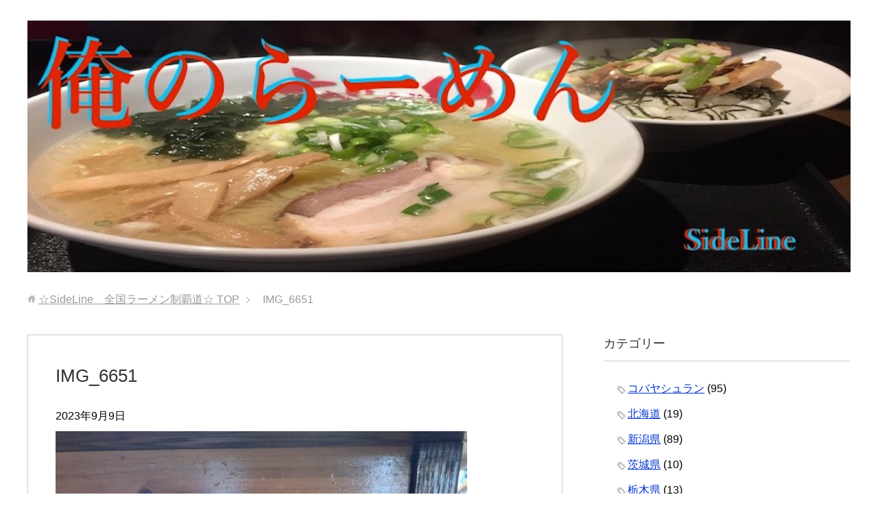

--- FILE ---
content_type: text/html; charset=UTF-8
request_url: http://sideline-spl.tokyo/2023/09/09/tanbou935/img_6651-3/
body_size: 12749
content:
<!DOCTYPE html>
<html lang="ja"
      class="col2">
<head prefix="og: http://ogp.me/ns# fb: http://ogp.me/ns/fb#">
<script async src="//pagead2.googlesyndication.com/pagead/js/adsbygoogle.js"></script>
<script>
  (adsbygoogle = window.adsbygoogle || []).push({
    google_ad_client: "ca-pub-7920671698348714",
    enable_page_level_ads: true
  });
</script>
    
    <meta charset="UTF-8">
    <meta http-equiv="X-UA-Compatible" content="IE=edge">
	        <meta name="viewport" content="width=device-width, initial-scale=1.0">
			            <meta name="keywords" content="">
				            <meta name="description" content="「IMG_6651」のページです。 出張の多い仕事で全国のラーメンを食べ歩き制覇する！！">
		<meta name="robots" content="noindex" />

		<!-- All in One SEO 4.8.7 - aioseo.com -->
		<title>IMG_6651 | ☆SideLine 全国ラーメン制覇道☆</title>
	<meta name="robots" content="max-image-preview:large" />
	<meta name="author" content="sideline"/>
	<link rel="canonical" href="http://sideline-spl.tokyo/2023/09/09/tanbou935/img_6651-3/" />
	<meta name="generator" content="All in One SEO (AIOSEO) 4.8.7" />
		<meta property="og:locale" content="ja_JP" />
		<meta property="og:site_name" content="☆SideLine　全国ラーメン制覇道☆ | 出張の多い仕事で全国のラーメンを食べ歩き制覇する！！" />
		<meta property="og:type" content="article" />
		<meta property="og:title" content="IMG_6651 | ☆SideLine 全国ラーメン制覇道☆" />
		<meta property="og:url" content="http://sideline-spl.tokyo/2023/09/09/tanbou935/img_6651-3/" />
		<meta property="article:published_time" content="2023-09-09T03:43:27+00:00" />
		<meta property="article:modified_time" content="2023-09-09T03:43:27+00:00" />
		<meta name="twitter:card" content="summary" />
		<meta name="twitter:title" content="IMG_6651 | ☆SideLine 全国ラーメン制覇道☆" />
		<script type="application/ld+json" class="aioseo-schema">
			{"@context":"https:\/\/schema.org","@graph":[{"@type":"BreadcrumbList","@id":"http:\/\/sideline-spl.tokyo\/2023\/09\/09\/tanbou935\/img_6651-3\/#breadcrumblist","itemListElement":[{"@type":"ListItem","@id":"http:\/\/sideline-spl.tokyo#listItem","position":1,"name":"\u30db\u30fc\u30e0","item":"http:\/\/sideline-spl.tokyo","nextItem":{"@type":"ListItem","@id":"http:\/\/sideline-spl.tokyo\/2023\/09\/09\/tanbou935\/img_6651-3\/#listItem","name":"IMG_6651"}},{"@type":"ListItem","@id":"http:\/\/sideline-spl.tokyo\/2023\/09\/09\/tanbou935\/img_6651-3\/#listItem","position":2,"name":"IMG_6651","previousItem":{"@type":"ListItem","@id":"http:\/\/sideline-spl.tokyo#listItem","name":"\u30db\u30fc\u30e0"}}]},{"@type":"ItemPage","@id":"http:\/\/sideline-spl.tokyo\/2023\/09\/09\/tanbou935\/img_6651-3\/#itempage","url":"http:\/\/sideline-spl.tokyo\/2023\/09\/09\/tanbou935\/img_6651-3\/","name":"IMG_6651 | \u2606SideLine \u5168\u56fd\u30e9\u30fc\u30e1\u30f3\u5236\u8987\u9053\u2606","inLanguage":"ja","isPartOf":{"@id":"http:\/\/sideline-spl.tokyo\/#website"},"breadcrumb":{"@id":"http:\/\/sideline-spl.tokyo\/2023\/09\/09\/tanbou935\/img_6651-3\/#breadcrumblist"},"author":{"@id":"http:\/\/sideline-spl.tokyo\/author\/sideline\/#author"},"creator":{"@id":"http:\/\/sideline-spl.tokyo\/author\/sideline\/#author"},"datePublished":"2023-09-09T12:43:27+09:00","dateModified":"2023-09-09T12:43:27+09:00"},{"@type":"Organization","@id":"http:\/\/sideline-spl.tokyo\/#organization","name":"\u2606SideLine\u3000\u5168\u56fd\u30e9\u30fc\u30e1\u30f3\u5236\u8987\u9053\u2606","description":"\u51fa\u5f35\u306e\u591a\u3044\u4ed5\u4e8b\u3067\u5168\u56fd\u306e\u30e9\u30fc\u30e1\u30f3\u3092\u98df\u3079\u6b69\u304d\u5236\u8987\u3059\u308b\uff01\uff01","url":"http:\/\/sideline-spl.tokyo\/"},{"@type":"Person","@id":"http:\/\/sideline-spl.tokyo\/author\/sideline\/#author","url":"http:\/\/sideline-spl.tokyo\/author\/sideline\/","name":"sideline","image":{"@type":"ImageObject","@id":"http:\/\/sideline-spl.tokyo\/2023\/09\/09\/tanbou935\/img_6651-3\/#authorImage","url":"http:\/\/2.gravatar.com\/avatar\/2015505431732115b1d9988f1f271bda?s=96&d=mm&r=g","width":96,"height":96,"caption":"sideline"}},{"@type":"WebSite","@id":"http:\/\/sideline-spl.tokyo\/#website","url":"http:\/\/sideline-spl.tokyo\/","name":"\u2606SideLine\u3000\u5168\u56fd\u30e9\u30fc\u30e1\u30f3\u5236\u8987\u9053\u2606","description":"\u51fa\u5f35\u306e\u591a\u3044\u4ed5\u4e8b\u3067\u5168\u56fd\u306e\u30e9\u30fc\u30e1\u30f3\u3092\u98df\u3079\u6b69\u304d\u5236\u8987\u3059\u308b\uff01\uff01","inLanguage":"ja","publisher":{"@id":"http:\/\/sideline-spl.tokyo\/#organization"}}]}
		</script>
		<!-- All in One SEO -->

<link rel='dns-prefetch' href='//stats.wp.com' />
<link rel='dns-prefetch' href='//v0.wordpress.com' />
<link rel='dns-prefetch' href='//c0.wp.com' />
<link rel="alternate" type="application/rss+xml" title="☆SideLine　全国ラーメン制覇道☆ &raquo; フィード" href="http://sideline-spl.tokyo/feed/" />
<link rel="alternate" type="application/rss+xml" title="☆SideLine　全国ラーメン制覇道☆ &raquo; コメントフィード" href="http://sideline-spl.tokyo/comments/feed/" />
<link rel="alternate" type="application/rss+xml" title="☆SideLine　全国ラーメン制覇道☆ &raquo; IMG_6651 のコメントのフィード" href="http://sideline-spl.tokyo/2023/09/09/tanbou935/img_6651-3/feed/" />
		<!-- This site uses the Google Analytics by MonsterInsights plugin v9.11.1 - Using Analytics tracking - https://www.monsterinsights.com/ -->
		<!-- Note: MonsterInsights is not currently configured on this site. The site owner needs to authenticate with Google Analytics in the MonsterInsights settings panel. -->
					<!-- No tracking code set -->
				<!-- / Google Analytics by MonsterInsights -->
		<script type="text/javascript">
window._wpemojiSettings = {"baseUrl":"https:\/\/s.w.org\/images\/core\/emoji\/14.0.0\/72x72\/","ext":".png","svgUrl":"https:\/\/s.w.org\/images\/core\/emoji\/14.0.0\/svg\/","svgExt":".svg","source":{"concatemoji":"http:\/\/sideline-spl.tokyo\/wp-includes\/js\/wp-emoji-release.min.js?ver=6.3.7"}};
/*! This file is auto-generated */
!function(i,n){var o,s,e;function c(e){try{var t={supportTests:e,timestamp:(new Date).valueOf()};sessionStorage.setItem(o,JSON.stringify(t))}catch(e){}}function p(e,t,n){e.clearRect(0,0,e.canvas.width,e.canvas.height),e.fillText(t,0,0);var t=new Uint32Array(e.getImageData(0,0,e.canvas.width,e.canvas.height).data),r=(e.clearRect(0,0,e.canvas.width,e.canvas.height),e.fillText(n,0,0),new Uint32Array(e.getImageData(0,0,e.canvas.width,e.canvas.height).data));return t.every(function(e,t){return e===r[t]})}function u(e,t,n){switch(t){case"flag":return n(e,"\ud83c\udff3\ufe0f\u200d\u26a7\ufe0f","\ud83c\udff3\ufe0f\u200b\u26a7\ufe0f")?!1:!n(e,"\ud83c\uddfa\ud83c\uddf3","\ud83c\uddfa\u200b\ud83c\uddf3")&&!n(e,"\ud83c\udff4\udb40\udc67\udb40\udc62\udb40\udc65\udb40\udc6e\udb40\udc67\udb40\udc7f","\ud83c\udff4\u200b\udb40\udc67\u200b\udb40\udc62\u200b\udb40\udc65\u200b\udb40\udc6e\u200b\udb40\udc67\u200b\udb40\udc7f");case"emoji":return!n(e,"\ud83e\udef1\ud83c\udffb\u200d\ud83e\udef2\ud83c\udfff","\ud83e\udef1\ud83c\udffb\u200b\ud83e\udef2\ud83c\udfff")}return!1}function f(e,t,n){var r="undefined"!=typeof WorkerGlobalScope&&self instanceof WorkerGlobalScope?new OffscreenCanvas(300,150):i.createElement("canvas"),a=r.getContext("2d",{willReadFrequently:!0}),o=(a.textBaseline="top",a.font="600 32px Arial",{});return e.forEach(function(e){o[e]=t(a,e,n)}),o}function t(e){var t=i.createElement("script");t.src=e,t.defer=!0,i.head.appendChild(t)}"undefined"!=typeof Promise&&(o="wpEmojiSettingsSupports",s=["flag","emoji"],n.supports={everything:!0,everythingExceptFlag:!0},e=new Promise(function(e){i.addEventListener("DOMContentLoaded",e,{once:!0})}),new Promise(function(t){var n=function(){try{var e=JSON.parse(sessionStorage.getItem(o));if("object"==typeof e&&"number"==typeof e.timestamp&&(new Date).valueOf()<e.timestamp+604800&&"object"==typeof e.supportTests)return e.supportTests}catch(e){}return null}();if(!n){if("undefined"!=typeof Worker&&"undefined"!=typeof OffscreenCanvas&&"undefined"!=typeof URL&&URL.createObjectURL&&"undefined"!=typeof Blob)try{var e="postMessage("+f.toString()+"("+[JSON.stringify(s),u.toString(),p.toString()].join(",")+"));",r=new Blob([e],{type:"text/javascript"}),a=new Worker(URL.createObjectURL(r),{name:"wpTestEmojiSupports"});return void(a.onmessage=function(e){c(n=e.data),a.terminate(),t(n)})}catch(e){}c(n=f(s,u,p))}t(n)}).then(function(e){for(var t in e)n.supports[t]=e[t],n.supports.everything=n.supports.everything&&n.supports[t],"flag"!==t&&(n.supports.everythingExceptFlag=n.supports.everythingExceptFlag&&n.supports[t]);n.supports.everythingExceptFlag=n.supports.everythingExceptFlag&&!n.supports.flag,n.DOMReady=!1,n.readyCallback=function(){n.DOMReady=!0}}).then(function(){return e}).then(function(){var e;n.supports.everything||(n.readyCallback(),(e=n.source||{}).concatemoji?t(e.concatemoji):e.wpemoji&&e.twemoji&&(t(e.twemoji),t(e.wpemoji)))}))}((window,document),window._wpemojiSettings);
</script>
<style type="text/css">
img.wp-smiley,
img.emoji {
	display: inline !important;
	border: none !important;
	box-shadow: none !important;
	height: 1em !important;
	width: 1em !important;
	margin: 0 0.07em !important;
	vertical-align: -0.1em !important;
	background: none !important;
	padding: 0 !important;
}
</style>
	<link rel='stylesheet' id='wp-block-library-css' href='https://c0.wp.com/c/6.3.7/wp-includes/css/dist/block-library/style.min.css' type='text/css' media='all' />
<style id='wp-block-library-inline-css' type='text/css'>
.has-text-align-justify{text-align:justify;}
</style>
<link rel='stylesheet' id='mediaelement-css' href='https://c0.wp.com/c/6.3.7/wp-includes/js/mediaelement/mediaelementplayer-legacy.min.css' type='text/css' media='all' />
<link rel='stylesheet' id='wp-mediaelement-css' href='https://c0.wp.com/c/6.3.7/wp-includes/js/mediaelement/wp-mediaelement.min.css' type='text/css' media='all' />
<style id='jetpack-sharing-buttons-style-inline-css' type='text/css'>
.jetpack-sharing-buttons__services-list{display:flex;flex-direction:row;flex-wrap:wrap;gap:0;list-style-type:none;margin:5px;padding:0}.jetpack-sharing-buttons__services-list.has-small-icon-size{font-size:12px}.jetpack-sharing-buttons__services-list.has-normal-icon-size{font-size:16px}.jetpack-sharing-buttons__services-list.has-large-icon-size{font-size:24px}.jetpack-sharing-buttons__services-list.has-huge-icon-size{font-size:36px}@media print{.jetpack-sharing-buttons__services-list{display:none!important}}.editor-styles-wrapper .wp-block-jetpack-sharing-buttons{gap:0;padding-inline-start:0}ul.jetpack-sharing-buttons__services-list.has-background{padding:1.25em 2.375em}
</style>
<style id='classic-theme-styles-inline-css' type='text/css'>
/*! This file is auto-generated */
.wp-block-button__link{color:#fff;background-color:#32373c;border-radius:9999px;box-shadow:none;text-decoration:none;padding:calc(.667em + 2px) calc(1.333em + 2px);font-size:1.125em}.wp-block-file__button{background:#32373c;color:#fff;text-decoration:none}
</style>
<style id='global-styles-inline-css' type='text/css'>
body{--wp--preset--color--black: #000000;--wp--preset--color--cyan-bluish-gray: #abb8c3;--wp--preset--color--white: #ffffff;--wp--preset--color--pale-pink: #f78da7;--wp--preset--color--vivid-red: #cf2e2e;--wp--preset--color--luminous-vivid-orange: #ff6900;--wp--preset--color--luminous-vivid-amber: #fcb900;--wp--preset--color--light-green-cyan: #7bdcb5;--wp--preset--color--vivid-green-cyan: #00d084;--wp--preset--color--pale-cyan-blue: #8ed1fc;--wp--preset--color--vivid-cyan-blue: #0693e3;--wp--preset--color--vivid-purple: #9b51e0;--wp--preset--gradient--vivid-cyan-blue-to-vivid-purple: linear-gradient(135deg,rgba(6,147,227,1) 0%,rgb(155,81,224) 100%);--wp--preset--gradient--light-green-cyan-to-vivid-green-cyan: linear-gradient(135deg,rgb(122,220,180) 0%,rgb(0,208,130) 100%);--wp--preset--gradient--luminous-vivid-amber-to-luminous-vivid-orange: linear-gradient(135deg,rgba(252,185,0,1) 0%,rgba(255,105,0,1) 100%);--wp--preset--gradient--luminous-vivid-orange-to-vivid-red: linear-gradient(135deg,rgba(255,105,0,1) 0%,rgb(207,46,46) 100%);--wp--preset--gradient--very-light-gray-to-cyan-bluish-gray: linear-gradient(135deg,rgb(238,238,238) 0%,rgb(169,184,195) 100%);--wp--preset--gradient--cool-to-warm-spectrum: linear-gradient(135deg,rgb(74,234,220) 0%,rgb(151,120,209) 20%,rgb(207,42,186) 40%,rgb(238,44,130) 60%,rgb(251,105,98) 80%,rgb(254,248,76) 100%);--wp--preset--gradient--blush-light-purple: linear-gradient(135deg,rgb(255,206,236) 0%,rgb(152,150,240) 100%);--wp--preset--gradient--blush-bordeaux: linear-gradient(135deg,rgb(254,205,165) 0%,rgb(254,45,45) 50%,rgb(107,0,62) 100%);--wp--preset--gradient--luminous-dusk: linear-gradient(135deg,rgb(255,203,112) 0%,rgb(199,81,192) 50%,rgb(65,88,208) 100%);--wp--preset--gradient--pale-ocean: linear-gradient(135deg,rgb(255,245,203) 0%,rgb(182,227,212) 50%,rgb(51,167,181) 100%);--wp--preset--gradient--electric-grass: linear-gradient(135deg,rgb(202,248,128) 0%,rgb(113,206,126) 100%);--wp--preset--gradient--midnight: linear-gradient(135deg,rgb(2,3,129) 0%,rgb(40,116,252) 100%);--wp--preset--font-size--small: 13px;--wp--preset--font-size--medium: 20px;--wp--preset--font-size--large: 36px;--wp--preset--font-size--x-large: 42px;--wp--preset--spacing--20: 0.44rem;--wp--preset--spacing--30: 0.67rem;--wp--preset--spacing--40: 1rem;--wp--preset--spacing--50: 1.5rem;--wp--preset--spacing--60: 2.25rem;--wp--preset--spacing--70: 3.38rem;--wp--preset--spacing--80: 5.06rem;--wp--preset--shadow--natural: 6px 6px 9px rgba(0, 0, 0, 0.2);--wp--preset--shadow--deep: 12px 12px 50px rgba(0, 0, 0, 0.4);--wp--preset--shadow--sharp: 6px 6px 0px rgba(0, 0, 0, 0.2);--wp--preset--shadow--outlined: 6px 6px 0px -3px rgba(255, 255, 255, 1), 6px 6px rgba(0, 0, 0, 1);--wp--preset--shadow--crisp: 6px 6px 0px rgba(0, 0, 0, 1);}:where(.is-layout-flex){gap: 0.5em;}:where(.is-layout-grid){gap: 0.5em;}body .is-layout-flow > .alignleft{float: left;margin-inline-start: 0;margin-inline-end: 2em;}body .is-layout-flow > .alignright{float: right;margin-inline-start: 2em;margin-inline-end: 0;}body .is-layout-flow > .aligncenter{margin-left: auto !important;margin-right: auto !important;}body .is-layout-constrained > .alignleft{float: left;margin-inline-start: 0;margin-inline-end: 2em;}body .is-layout-constrained > .alignright{float: right;margin-inline-start: 2em;margin-inline-end: 0;}body .is-layout-constrained > .aligncenter{margin-left: auto !important;margin-right: auto !important;}body .is-layout-constrained > :where(:not(.alignleft):not(.alignright):not(.alignfull)){max-width: var(--wp--style--global--content-size);margin-left: auto !important;margin-right: auto !important;}body .is-layout-constrained > .alignwide{max-width: var(--wp--style--global--wide-size);}body .is-layout-flex{display: flex;}body .is-layout-flex{flex-wrap: wrap;align-items: center;}body .is-layout-flex > *{margin: 0;}body .is-layout-grid{display: grid;}body .is-layout-grid > *{margin: 0;}:where(.wp-block-columns.is-layout-flex){gap: 2em;}:where(.wp-block-columns.is-layout-grid){gap: 2em;}:where(.wp-block-post-template.is-layout-flex){gap: 1.25em;}:where(.wp-block-post-template.is-layout-grid){gap: 1.25em;}.has-black-color{color: var(--wp--preset--color--black) !important;}.has-cyan-bluish-gray-color{color: var(--wp--preset--color--cyan-bluish-gray) !important;}.has-white-color{color: var(--wp--preset--color--white) !important;}.has-pale-pink-color{color: var(--wp--preset--color--pale-pink) !important;}.has-vivid-red-color{color: var(--wp--preset--color--vivid-red) !important;}.has-luminous-vivid-orange-color{color: var(--wp--preset--color--luminous-vivid-orange) !important;}.has-luminous-vivid-amber-color{color: var(--wp--preset--color--luminous-vivid-amber) !important;}.has-light-green-cyan-color{color: var(--wp--preset--color--light-green-cyan) !important;}.has-vivid-green-cyan-color{color: var(--wp--preset--color--vivid-green-cyan) !important;}.has-pale-cyan-blue-color{color: var(--wp--preset--color--pale-cyan-blue) !important;}.has-vivid-cyan-blue-color{color: var(--wp--preset--color--vivid-cyan-blue) !important;}.has-vivid-purple-color{color: var(--wp--preset--color--vivid-purple) !important;}.has-black-background-color{background-color: var(--wp--preset--color--black) !important;}.has-cyan-bluish-gray-background-color{background-color: var(--wp--preset--color--cyan-bluish-gray) !important;}.has-white-background-color{background-color: var(--wp--preset--color--white) !important;}.has-pale-pink-background-color{background-color: var(--wp--preset--color--pale-pink) !important;}.has-vivid-red-background-color{background-color: var(--wp--preset--color--vivid-red) !important;}.has-luminous-vivid-orange-background-color{background-color: var(--wp--preset--color--luminous-vivid-orange) !important;}.has-luminous-vivid-amber-background-color{background-color: var(--wp--preset--color--luminous-vivid-amber) !important;}.has-light-green-cyan-background-color{background-color: var(--wp--preset--color--light-green-cyan) !important;}.has-vivid-green-cyan-background-color{background-color: var(--wp--preset--color--vivid-green-cyan) !important;}.has-pale-cyan-blue-background-color{background-color: var(--wp--preset--color--pale-cyan-blue) !important;}.has-vivid-cyan-blue-background-color{background-color: var(--wp--preset--color--vivid-cyan-blue) !important;}.has-vivid-purple-background-color{background-color: var(--wp--preset--color--vivid-purple) !important;}.has-black-border-color{border-color: var(--wp--preset--color--black) !important;}.has-cyan-bluish-gray-border-color{border-color: var(--wp--preset--color--cyan-bluish-gray) !important;}.has-white-border-color{border-color: var(--wp--preset--color--white) !important;}.has-pale-pink-border-color{border-color: var(--wp--preset--color--pale-pink) !important;}.has-vivid-red-border-color{border-color: var(--wp--preset--color--vivid-red) !important;}.has-luminous-vivid-orange-border-color{border-color: var(--wp--preset--color--luminous-vivid-orange) !important;}.has-luminous-vivid-amber-border-color{border-color: var(--wp--preset--color--luminous-vivid-amber) !important;}.has-light-green-cyan-border-color{border-color: var(--wp--preset--color--light-green-cyan) !important;}.has-vivid-green-cyan-border-color{border-color: var(--wp--preset--color--vivid-green-cyan) !important;}.has-pale-cyan-blue-border-color{border-color: var(--wp--preset--color--pale-cyan-blue) !important;}.has-vivid-cyan-blue-border-color{border-color: var(--wp--preset--color--vivid-cyan-blue) !important;}.has-vivid-purple-border-color{border-color: var(--wp--preset--color--vivid-purple) !important;}.has-vivid-cyan-blue-to-vivid-purple-gradient-background{background: var(--wp--preset--gradient--vivid-cyan-blue-to-vivid-purple) !important;}.has-light-green-cyan-to-vivid-green-cyan-gradient-background{background: var(--wp--preset--gradient--light-green-cyan-to-vivid-green-cyan) !important;}.has-luminous-vivid-amber-to-luminous-vivid-orange-gradient-background{background: var(--wp--preset--gradient--luminous-vivid-amber-to-luminous-vivid-orange) !important;}.has-luminous-vivid-orange-to-vivid-red-gradient-background{background: var(--wp--preset--gradient--luminous-vivid-orange-to-vivid-red) !important;}.has-very-light-gray-to-cyan-bluish-gray-gradient-background{background: var(--wp--preset--gradient--very-light-gray-to-cyan-bluish-gray) !important;}.has-cool-to-warm-spectrum-gradient-background{background: var(--wp--preset--gradient--cool-to-warm-spectrum) !important;}.has-blush-light-purple-gradient-background{background: var(--wp--preset--gradient--blush-light-purple) !important;}.has-blush-bordeaux-gradient-background{background: var(--wp--preset--gradient--blush-bordeaux) !important;}.has-luminous-dusk-gradient-background{background: var(--wp--preset--gradient--luminous-dusk) !important;}.has-pale-ocean-gradient-background{background: var(--wp--preset--gradient--pale-ocean) !important;}.has-electric-grass-gradient-background{background: var(--wp--preset--gradient--electric-grass) !important;}.has-midnight-gradient-background{background: var(--wp--preset--gradient--midnight) !important;}.has-small-font-size{font-size: var(--wp--preset--font-size--small) !important;}.has-medium-font-size{font-size: var(--wp--preset--font-size--medium) !important;}.has-large-font-size{font-size: var(--wp--preset--font-size--large) !important;}.has-x-large-font-size{font-size: var(--wp--preset--font-size--x-large) !important;}
.wp-block-navigation a:where(:not(.wp-element-button)){color: inherit;}
:where(.wp-block-post-template.is-layout-flex){gap: 1.25em;}:where(.wp-block-post-template.is-layout-grid){gap: 1.25em;}
:where(.wp-block-columns.is-layout-flex){gap: 2em;}:where(.wp-block-columns.is-layout-grid){gap: 2em;}
.wp-block-pullquote{font-size: 1.5em;line-height: 1.6;}
</style>
<link rel='stylesheet' id='keni_base-css' href='http://sideline-spl.tokyo/wp-content/themes/keni71-wp-standard-green-201712132250-3/base.css?ver=6.3.7' type='text/css' media='all' />
<link rel='stylesheet' id='keni_rwd-css' href='http://sideline-spl.tokyo/wp-content/themes/keni71-wp-standard-green-201712132250-3/rwd.css?ver=6.3.7' type='text/css' media='all' />
<link rel='stylesheet' id='jetpack_css-css' href='https://c0.wp.com/p/jetpack/13.3.2/css/jetpack.css' type='text/css' media='all' />
<script type='text/javascript' src='https://c0.wp.com/c/6.3.7/wp-includes/js/jquery/jquery.min.js' id='jquery-core-js'></script>
<script type='text/javascript' src='https://c0.wp.com/c/6.3.7/wp-includes/js/jquery/jquery-migrate.min.js' id='jquery-migrate-js'></script>
<link rel="https://api.w.org/" href="http://sideline-spl.tokyo/wp-json/" /><link rel="alternate" type="application/json" href="http://sideline-spl.tokyo/wp-json/wp/v2/media/24964" /><link rel="EditURI" type="application/rsd+xml" title="RSD" href="http://sideline-spl.tokyo/xmlrpc.php?rsd" />
<meta name="generator" content="WordPress 6.3.7" />
<link rel='shortlink' href='https://wp.me/aaTCWx-6uE' />
<link rel="alternate" type="application/json+oembed" href="http://sideline-spl.tokyo/wp-json/oembed/1.0/embed?url=http%3A%2F%2Fsideline-spl.tokyo%2F2023%2F09%2F09%2Ftanbou935%2Fimg_6651-3%2F" />
<link rel="alternate" type="text/xml+oembed" href="http://sideline-spl.tokyo/wp-json/oembed/1.0/embed?url=http%3A%2F%2Fsideline-spl.tokyo%2F2023%2F09%2F09%2Ftanbou935%2Fimg_6651-3%2F&#038;format=xml" />
    <script type="text/javascript">
    (function(){
            var t = function(){
                window._pt_sp_2 = [];
                _pt_sp_2.push('setAccount,1fab9b06');
                var _protocol = (("https:" == document.location.protocol) ? " https://" : " http://");
                (function() {
                    var atag = document.createElement('script'); atag.type = 'text/javascript'; atag.async = true;
                    atag.src = _protocol + 'js.ptengine.com/pta.js';
                    var stag = document.createElement('script'); stag.type = 'text/javascript'; stag.async = true;
                    stag.src = _protocol + 'js.ptengine.com/pts.js';
                    var s = document.getElementsByTagName('script')[0]; 
                    s.parentNode.insertBefore(atag, s);s.parentNode.insertBefore(stag, s);
                })();
            }
            if(window.attachEvent){
                window.attachEvent("onload",t);
            }else if(window.addEventListener){
                window.addEventListener("load",t,false);
            }else{
                t();
            }
        })();
    </script>
	<style>img#wpstats{display:none}</style>
		<style type="text/css">.broken_link, a.broken_link {
	text-decoration: line-through;
}</style><link rel="icon" href="http://sideline-spl.tokyo/wp-content/uploads/2019/05/cropped-4dee9c9feadeb6b23518e304e6daf463-32x32.png" sizes="32x32" />
<link rel="icon" href="http://sideline-spl.tokyo/wp-content/uploads/2019/05/cropped-4dee9c9feadeb6b23518e304e6daf463-192x192.png" sizes="192x192" />
<link rel="apple-touch-icon" href="http://sideline-spl.tokyo/wp-content/uploads/2019/05/cropped-4dee9c9feadeb6b23518e304e6daf463-180x180.png" />
<meta name="msapplication-TileImage" content="http://sideline-spl.tokyo/wp-content/uploads/2019/05/cropped-4dee9c9feadeb6b23518e304e6daf463-270x270.png" />

<!-- Twitter Cards -->
<meta name="twitter:card" content="summary" />
<meta name="twitter:site" content="@SideLineBTC" />
<meta name="twitter:title" content="IMG_6651 | ☆SideLine　全国ラーメン制覇道☆" />
<meta name="twitter:description" content="「IMG_6651」のページです。 出張の多い仕事で全国のラーメンを食べ歩き制覇する！！" />
<meta name="twitter:image" content="http://sideline-spl.tokyo/wp-content/uploads/2017/12/3-2.jpg" />
<!--Twitter Cards-->
    <!--[if lt IE 9]>
    <script src="http://sideline-spl.tokyo/wp-content/themes/keni71-wp-standard-green-201712132250-3/js/html5.js"></script><![endif]-->
	

	<meta name="google-site-verification" content="1h7i3Jlraxoyxv08SvycsCQZMdcAF7F-9cAs36kCNJQ" />
	<script async src="https://pagead2.googlesyndication.com/pagead/js/adsbygoogle.js?client=ca-pub-7920671698348714"
     crossorigin="anonymous"></script>
</head>
    <body class="attachment attachment-template-default single single-attachment postid-24964 attachmentid-24964 attachment-jpeg no-gn">
	
    <div class="container">
        <header id="top" class="site-header ">
            <div class="site-header-in">
                <div class="site-header-conts">
					                        <p class="site-title"><a
                                    href="http://sideline-spl.tokyo"><img src="http://sideline-spl.tokyo/wp-content/uploads/2019/04/IMG_6212-1.jpg" alt="☆SideLine　全国ラーメン制覇道☆" /></a>
                        </p>
					                </div>
            </div>
			        </header>
		        <!--▲サイトヘッダー-->

<div class="main-body">
<div class="main-body-in">

		<nav class="breadcrumbs">
			<ol class="breadcrumbs-in" itemscope itemtype="http://schema.org/BreadcrumbList">
				<li class="bcl-first" itemprop="itemListElement" itemscope itemtype="http://schema.org/ListItem">
	<a itemprop="item" href="http://sideline-spl.tokyo"><span itemprop="name">☆SideLine　全国ラーメン制覇道☆</span> TOP</a>
	<meta itemprop="position" content="1" />
</li>
<li class="bcl-last">IMG_6651</li>
			</ol>
		</nav>
	
	<!--▼メインコンテンツ-->
	<main>
	<div class="main-conts">

		<!--記事-->
		<article id="post-24964" class="section-wrap post-24964 attachment type-attachment status-inherit">
			<div class="section-in">

			<header class="article-header">
				<h1 class="section-title" itemprop="headline">IMG_6651</h1>
				<p class="post-date"><time datetime="2023-09-09" itemprop="datePublished" content="2023-09-09" >2023年9月9日</time></p>
				<meta itemprop="dateModified" content="2023-09-09">
															</header>

			<div class="article-body">
			<p class="attachment"><a href='http://sideline-spl.tokyo/wp-content/uploads/2023/09/IMG_6651.jpg'><img fetchpriority="high" width="600" height="800" src="http://sideline-spl.tokyo/wp-content/uploads/2023/09/IMG_6651-600x800.jpg" class="attachment-medium size-medium" alt="" decoding="async" srcset="http://sideline-spl.tokyo/wp-content/uploads/2023/09/IMG_6651-600x800.jpg 600w, http://sideline-spl.tokyo/wp-content/uploads/2023/09/IMG_6651-768x1024.jpg 768w, http://sideline-spl.tokyo/wp-content/uploads/2023/09/IMG_6651.jpg 1000w" sizes="(max-width: 600px) 100vw, 600px" /></a></p>
			</div><!--article-body-->

						
						<div class="page-nav-bf cont-nav">

<p class="page-nav-prev">「<a href="http://sideline-spl.tokyo/2023/09/09/tanbou935/" rel="prev">鳥傳|トリデン本店|無添加|無化調|トリデンラーメン|へためし|安曇野市豊科|探訪935</a>」</p>
			</div>
			
			<section id="comments" class="comments-area">
			
<!-- You can start editing here. -->


			<!-- If comments are open, but there are no comments. -->

	 	<div id="respond" class="comment-respond">
		<h3 id="reply-title" class="comment-reply-title">コメントを残す <small><a rel="nofollow" id="cancel-comment-reply-link" href="/2023/09/09/tanbou935/img_6651-3/#respond" style="display:none;">コメントをキャンセル</a></small></h3><form action="http://sideline-spl.tokyo/wp-comments-post.php" method="post" id="commentform" class="comment-form" novalidate><div class="comment-form-author"><p><label for="author"><small>名前 <span class="required"> (必須) </span></small></label></p><p><input id="author" class="w50" name="author" type="text" value="" size="30" aria-required='true' /></p></div>
<div class="comment-form-email comment-form-mail"><p><label for="email"><small>メールアドレス（公開されません） <span class="required"> (必須) </span></small></label></p> <p><input id="email" class="w50" name="email" type="email" value="" size="30" aria-required='true' /></p></div>
<div class="comment-form-url"><p><label for="url"><small>ウェブサイト</small></label></p><p><input id="url" class="w50" name="url" type="url" value="" size="30" /></p></div>
<p><img src="http://sideline-spl.tokyo/wp-content/siteguard/1527044429.png" alt="CAPTCHA"></p><p><label for="siteguard_captcha">上に表示された文字を入力してください。</label><br /><input type="text" name="siteguard_captcha" id="siteguard_captcha" class="input" value="" size="10" aria-required="true" /><input type="hidden" name="siteguard_captcha_prefix" id="siteguard_captcha_prefix" value="1527044429" /></p><p class="comment-form-comment m0-b"><label for="comment"><small>コメント</small></label></p><p><textarea id="comment" name="comment" class="w90" cols="45" rows="8" maxlength="65525" aria-required="true" required="required"></textarea></p><p class="form-submit"><p class="al-c"><button name="submit" type="submit" id="submit" class="submit btn btn-form01" value="コメントを送信"><span>コメント送信</span></button></p> <input type='hidden' name='comment_post_ID' value='24964' id='comment_post_ID' />
<input type='hidden' name='comment_parent' id='comment_parent' value='0' />
</p><p style="display: none;"><input type="hidden" id="akismet_comment_nonce" name="akismet_comment_nonce" value="14edd72630" /></p><p style="display: none !important;" class="akismet-fields-container" data-prefix="ak_"><label>&#916;<textarea name="ak_hp_textarea" cols="45" rows="8" maxlength="100"></textarea></label><input type="hidden" id="ak_js_1" name="ak_js" value="81"/><script>document.getElementById( "ak_js_1" ).setAttribute( "value", ( new Date() ).getTime() );</script></p></form>	</div><!-- #respond -->
	<p class="akismet_comment_form_privacy_notice">このサイトはスパムを低減するために Akismet を使っています。<a href="https://akismet.com/privacy/" target="_blank" rel="nofollow noopener">コメントデータの処理方法の詳細はこちらをご覧ください</a>。</p>			</section>

			</div><!--section-in-->
		</article><!--記事-->


	</div><!--main-conts-->
	</main>
	<!--▲メインコンテンツ-->

	    <!--▼サブコンテンツ-->
    <aside class="sub-conts sidebar">
		<section id="categories-2" class="section-wrap widget-conts widget_categories"><div class="section-in"><h3 class="section-title">カテゴリー</h3>
			<ul>
					<li class="cat-item cat-item-28"><a href="http://sideline-spl.tokyo/category/%e3%82%b3%e3%83%90%e3%83%a4%e3%82%b7%e3%83%a5%e3%83%a9%e3%83%b3/">コバヤシュラン</a> (95)
</li>
	<li class="cat-item cat-item-29"><a href="http://sideline-spl.tokyo/category/%e5%8c%97%e6%b5%b7%e9%81%93/">北海道</a> (19)
</li>
	<li class="cat-item cat-item-40"><a href="http://sideline-spl.tokyo/category/%e6%96%b0%e6%bd%9f%e7%9c%8c/">新潟県</a> (89)
</li>
	<li class="cat-item cat-item-47"><a href="http://sideline-spl.tokyo/category/%e8%8c%a8%e5%9f%8e%e7%9c%8c/">茨城県</a> (10)
</li>
	<li class="cat-item cat-item-48"><a href="http://sideline-spl.tokyo/category/%e6%a0%83%e6%9c%a8%e7%9c%8c/">栃木県</a> (13)
</li>
	<li class="cat-item cat-item-41"><a href="http://sideline-spl.tokyo/category/%e7%be%a4%e9%a6%ac%e7%9c%8c/">群馬県</a> (43)
</li>
	<li class="cat-item cat-item-36"><a href="http://sideline-spl.tokyo/category/%e5%b1%b1%e6%a2%a8%e7%9c%8c/">山梨県</a> (2)
</li>
	<li class="cat-item cat-item-33"><a href="http://sideline-spl.tokyo/category/%e9%95%b7%e9%87%8e%e7%9c%8c/">長野県</a> (86)
</li>
	<li class="cat-item cat-item-34"><a href="http://sideline-spl.tokyo/category/%e5%af%8c%e5%b1%b1%e7%9c%8c/">富山県</a> (69)
</li>
	<li class="cat-item cat-item-22"><a href="http://sideline-spl.tokyo/category/%e7%9f%b3%e5%b7%9d%e7%9c%8c/">石川県</a> (27)
</li>
	<li class="cat-item cat-item-25"><a href="http://sideline-spl.tokyo/category/%e7%a6%8f%e4%ba%95%e7%9c%8c/">福井県</a> (34)
</li>
	<li class="cat-item cat-item-27"><a href="http://sideline-spl.tokyo/category/%e9%9d%99%e5%b2%a1%e7%9c%8c/">静岡県</a> (94)
</li>
	<li class="cat-item cat-item-16"><a href="http://sideline-spl.tokyo/category/%e6%84%9b%e7%9f%a5%e7%9c%8c/">愛知県</a> (57)
</li>
	<li class="cat-item cat-item-35"><a href="http://sideline-spl.tokyo/category/%e4%b8%89%e9%87%8d%e7%9c%8c/">三重県</a> (14)
</li>
	<li class="cat-item cat-item-42"><a href="http://sideline-spl.tokyo/category/%e5%b2%90%e9%98%9c%e7%9c%8c/">岐阜県</a> (21)
</li>
	<li class="cat-item cat-item-21"><a href="http://sideline-spl.tokyo/category/%e6%bb%8b%e8%b3%80%e7%9c%8c/">滋賀県</a> (7)
</li>
	<li class="cat-item cat-item-20"><a href="http://sideline-spl.tokyo/category/%e4%ba%ac%e9%83%bd%e5%ba%9c/">京都府</a> (32)
</li>
	<li class="cat-item cat-item-18"><a href="http://sideline-spl.tokyo/category/%e5%a4%a7%e9%98%aa%e5%ba%9c/">大阪府</a> (94)
</li>
	<li class="cat-item cat-item-24"><a href="http://sideline-spl.tokyo/category/%e5%a5%88%e8%89%af%e7%9c%8c/">奈良県</a> (10)
</li>
	<li class="cat-item cat-item-26"><a href="http://sideline-spl.tokyo/category/%e5%92%8c%e6%ad%8c%e5%b1%b1%e7%9c%8c/">和歌山県</a> (13)
</li>
	<li class="cat-item cat-item-17"><a href="http://sideline-spl.tokyo/category/%e5%85%b5%e5%ba%ab%e7%9c%8c/">兵庫県</a> (23)
</li>
	<li class="cat-item cat-item-43"><a href="http://sideline-spl.tokyo/category/%e5%be%b3%e5%b3%b6%e7%9c%8c/">徳島県</a> (5)
</li>
	<li class="cat-item cat-item-37"><a href="http://sideline-spl.tokyo/category/%e9%a6%99%e5%b7%9d%e7%9c%8c/">香川県</a> (23)
</li>
	<li class="cat-item cat-item-39"><a href="http://sideline-spl.tokyo/category/%e6%84%9b%e5%aa%9b%e7%9c%8c/">愛媛県</a> (35)
</li>
	<li class="cat-item cat-item-19"><a href="http://sideline-spl.tokyo/category/%e5%b2%a1%e5%b1%b1%e7%9c%8c/">岡山県</a> (78)
<ul class='children'>
	<li class="cat-item cat-item-38"><a href="http://sideline-spl.tokyo/category/%e5%b2%a1%e5%b1%b1%e7%9c%8c/setouchishi/">瀬戸内市</a> (1)
</li>
</ul>
</li>
	<li class="cat-item cat-item-32"><a href="http://sideline-spl.tokyo/category/%e5%ba%83%e5%b3%b6%e7%9c%8c/">広島県</a> (53)
</li>
	<li class="cat-item cat-item-49"><a href="http://sideline-spl.tokyo/category/%e5%b1%b1%e5%8f%a3%e7%9c%8c/">山口県</a> (2)
</li>
	<li class="cat-item cat-item-31"><a href="http://sideline-spl.tokyo/category/%e9%b3%a5%e5%8f%96%e7%9c%8c/">鳥取県</a> (53)
</li>
	<li class="cat-item cat-item-30"><a href="http://sideline-spl.tokyo/category/%e5%b3%b6%e6%a0%b9%e7%9c%8c/">島根県</a> (48)
</li>
	<li class="cat-item cat-item-23"><a href="http://sideline-spl.tokyo/category/%e7%95%aa%e5%a4%96%e7%b7%a8/">番外編</a> (29)
</li>
	<li class="cat-item cat-item-1"><a href="http://sideline-spl.tokyo/category/%e6%9c%aa%e5%88%86%e9%a1%9e/">近況報告</a> (1)
</li>
			</ul>

			</div></section>
		<section id="recent-posts-2" class="section-wrap widget-conts widget_recent_entries"><div class="section-in">
		<h3 class="section-title">最近の投稿</h3>
		<ul>
											<li>
					<a href="http://sideline-spl.tokyo/2024/09/15/tanbou1009/">中華そばに恋焦がれて|依々恋々|中華そば|肉玉ご飯|長野市稲里町|探訪1009</a>
									</li>
											<li>
					<a href="http://sideline-spl.tokyo/2024/09/02/tanbou1008/">九州うまかもん横丁|九龍|白とん|雲仙ハム焼きめし|新潟市中央区|探訪1008</a>
									</li>
											<li>
					<a href="http://sideline-spl.tokyo/2024/08/31/tanbou1007/">2024年6月22日オープン|らぁ麺貝晴|昆布水つけ麺|ちゃーしゅーご飯|新潟市西区|探訪1007</a>
									</li>
											<li>
					<a href="http://sideline-spl.tokyo/2024/08/30/tanbou1006/">新潟中華そば|麺屋大当|おにラー|鉄板炭火居酒屋DAIDOCO|新潟市中央区|探訪1006</a>
									</li>
											<li>
					<a href="http://sideline-spl.tokyo/2024/08/29/tanbou1005/">六角家姉妹店|横浜ラーメン|心一家|とんこつ醤油ラーメン|新潟市西区|横浜家系|探訪1005</a>
									</li>
					</ul>

		</div></section><section id="media_image-2" class="section-wrap widget-conts widget_media_image"><div class="section-in"><h3 class="section-title">プロフィール</h3><img width="269" height="492" src="http://sideline-spl.tokyo/wp-content/uploads/2019/04/2.jpg" class="image wp-image-1949  attachment-full size-full" alt="" decoding="async" style="max-width: 100%; height: auto;" loading="lazy" srcset="http://sideline-spl.tokyo/wp-content/uploads/2019/04/2.jpg 269w, http://sideline-spl.tokyo/wp-content/uploads/2019/04/2-164x300.jpg 164w" sizes="(max-width: 269px) 100vw, 269px" /></div></section><section id="meta-2" class="section-wrap widget-conts widget_meta"><div class="section-in"><h3 class="section-title">メタ情報</h3>
		<ul>
						<li><a href="http://sideline-spl.tokyo/wp-login.php">ログイン</a></li>
			<li><a href="http://sideline-spl.tokyo/feed/">投稿フィード</a></li>
			<li><a href="http://sideline-spl.tokyo/comments/feed/">コメントフィード</a></li>

			<li><a href="https://ja.wordpress.org/">WordPress.org</a></li>
		</ul>

		</div></section><section id="blog-stats-2" class="section-wrap widget-conts blog-stats"><div class="section-in"><h3 class="section-title">カウンター</h3><ul><li>47,418 アクセス</li></ul></div></section><section id="text-6" class="section-wrap widget-conts widget_text"><div class="section-in"><h3 class="section-title">アクセス</h3>			<div class="textwidget"><p><strong>住所</strong><br />
123 Main Street<br />
New York, NY 10001</p>
<p><strong>営業時間</strong><br />
月〜金: 9:00 AM &ndash; 5:00 PM<br />
土日: 11:00 AM &ndash; 3:00 PM</p>
</div>
		</div></section><section id="search-3" class="section-wrap widget-conts widget_search"><div class="section-in"><h3 class="section-title">検索</h3><form method="get" id="searchform" action="http://sideline-spl.tokyo/">
	<div class="search-box">
		<input class="search" type="text" value="" name="s" id="s"><button id="searchsubmit" class="btn-search"><img alt="検索" width="32" height="20" src="http://sideline-spl.tokyo/wp-content/themes/keni71-wp-standard-green-201712132250-3/images/icon/icon-btn-search.png"></button>
	</div>
</form></div></section><section id="text-7" class="section-wrap widget-conts widget_text"><div class="section-in"><h3 class="section-title">このサイトについて</h3>			<div class="textwidget"><p>ここには、自己紹介やサイトの紹介、あるいはクレジットの類を書くと良いでしょう。</p>
</div>
		</div></section><section id="text-8" class="section-wrap widget-conts widget_text"><div class="section-in"><h3 class="section-title">アクセス</h3>			<div class="textwidget"><p><strong>住所</strong><br />
123 Main Street<br />
New York, NY 10001</p>
<p><strong>営業時間</strong><br />
月〜金: 9:00 AM &ndash; 5:00 PM<br />
土日: 11:00 AM &ndash; 3:00 PM</p>
</div>
		</div></section>    </aside>
    <!--▲サブコンテンツ-->

	
</div>
</div>

<!--▼サイトフッター-->
<footer class="site-footer">
	<div class="site-footer-in">
	<div class="site-footer-conts">
		<ul class="site-footer-nav"><li id="menu-item-92" class="menu-item menu-item-type-custom menu-item-object-custom menu-item-home menu-item-92"><a href="http://sideline-spl.tokyo/">トップページ</a></li>
<li id="menu-item-1466" class="menu-item menu-item-type-custom menu-item-object-custom menu-item-1466"><a title="						" href="http://spl.daa.jp/">トップページ</a></li>
<li id="menu-item-93" class="menu-item menu-item-type-post_type menu-item-object-page menu-item-93"><a href="http://sideline-spl.tokyo/%e3%83%96%e3%83%ad%e3%82%b0/">ブログ</a></li>
<li id="menu-item-1467" class="menu-item menu-item-type-post_type menu-item-object-page menu-item-1467"><a title="						" href="http://sideline-spl.tokyo/%e3%83%96%e3%83%ad%e3%82%b0/">ブログ</a></li>
<li id="menu-item-94" class="menu-item menu-item-type-post_type menu-item-object-page menu-item-94"><a href="http://sideline-spl.tokyo/%e3%81%8a%e5%95%8f%e3%81%84%e5%90%88%e3%82%8f%e3%81%9b/">お問い合わせ</a></li>
<li id="menu-item-1468" class="menu-item menu-item-type-post_type menu-item-object-page menu-item-1468"><a title="						" href="http://sideline-spl.tokyo/%e3%81%8a%e5%95%8f%e3%81%84%e5%90%88%e3%82%8f%e3%81%9b/">お問い合わせ</a></li>
<li id="menu-item-25018" class="menu-item menu-item-type-post_type menu-item-object-page menu-item-25018"><a href="http://sideline-spl.tokyo/privacy-policy-disclaimer/">プライバシーポリシー・免責事項</a></li>
</ul>
<div class="site-footer-conts-area"><p><div data-test='contact-form' id='contact-form-24964' class='wp-block-jetpack-contact-form-container '>
<form action='http://sideline-spl.tokyo/2023/09/09/tanbou935/img_6651-3/#contact-form-24964' method='post' class='contact-form commentsblock' aria-label="IMG_6651" novalidate>

<div style="" class='grunion-field-name-wrap grunion-field-wrap'  >
<label
				for='g24964'
				class='grunion-field-label name'>名前<span class="grunion-label-required" aria-hidden="true">(必須)</span></label>
<input
					type='text'
					name='g24964'
					id='g24964'
					value=''
					class='name  grunion-field' 
					required aria-required='true' />
	</div>

<div style="" class='grunion-field-email-wrap grunion-field-wrap'  >
<label
				for='g24964-1'
				class='grunion-field-label email'>メールアドレス<span class="grunion-label-required" aria-hidden="true">(必須)</span></label>
<input
					type='email'
					name='g24964-1'
					id='g24964-1'
					value=''
					class='email  grunion-field' 
					required aria-required='true' />
	</div>

<div style="" class='grunion-field-url-wrap grunion-field-wrap'  >
<label
				for='g24964-2'
				class='grunion-field-label url'>ウェブサイト</label>
<input
					type='text'
					name='g24964-2'
					id='g24964-2'
					value=''
					class='url  grunion-field' 
					title="有効な URL を入力してください - https://www.example.com" oninvalid="setCustomValidity(&quot;有効な URL を入力してください - https://www.example.com&quot;)" oninput="setCustomValidity(&quot;&quot;)" pattern="(([:\/a-zA-Z0-9_\-]+)?(\.[a-zA-Z0-9_\-\/]+)+)" data-type-override="url"  />
	</div>

<div style="" class='grunion-field-textarea-wrap grunion-field-wrap'  >
<label
				for='contact-form-comment-g24964-3'
				class='grunion-field-label textarea'>コメント<span class="grunion-label-required" aria-hidden="true">(必須)</span></label>
<textarea
		                style=''
		                name='g24964-3'
		                id='contact-form-comment-g24964-3'
		                rows='20' class='textarea  grunion-field'  required aria-required='true'></textarea>
	</div>
	<p class='contact-submit'>
		<button type='submit' class='pushbutton-wide'>送信</button>		<input type='hidden' name='contact-form-id' value='24964' />
		<input type='hidden' name='action' value='grunion-contact-form' />
		<input type='hidden' name='contact-form-hash' value='7e1a67df3c94294bd1beb23df8b630ebeabae5d8' />
	</p>
<p style="display: none !important;" class="akismet-fields-container" data-prefix="ak_"><label>&#916;<textarea name="ak_hp_textarea" cols="45" rows="8" maxlength="100"></textarea></label><input type="hidden" id="ak_js_2" name="ak_js" value="129"/><script>document.getElementById( "ak_js_2" ).setAttribute( "value", ( new Date() ).getTime() );</script></p></form>
</div></p>
</div>
	</div>
	</div>
	<div class="copyright">
		<p><small>(C) 2017☆SideLine　全国ラーメン制覇道☆</small></p>
	</div>
</footer>
<!--▲サイトフッター-->


<!--▼ページトップ-->
<p class="page-top"><a href="#top"><img class="over" src="http://sideline-spl.tokyo/wp-content/themes/keni71-wp-standard-green-201712132250-3/images/common/page-top_off.png" width="80" height="80" alt="ページの先頭へ"></a></p>
<!--▲ページトップ-->

</div><!--container-->

<script type='text/javascript' src='http://sideline-spl.tokyo/wp-content/themes/keni71-wp-standard-green-201712132250-3/js/socialButton.js?ver=6.3.7' id='my-social-js'></script>
<script type='text/javascript' src='http://sideline-spl.tokyo/wp-content/themes/keni71-wp-standard-green-201712132250-3/js/utility.js?ver=6.3.7' id='my-utility-js'></script>
<script type='text/javascript' src='https://stats.wp.com/e-202604.js' id='jetpack-stats-js' data-wp-strategy='defer'></script>
<script id="jetpack-stats-js-after" type="text/javascript">
_stq = window._stq || [];
_stq.push([ "view", JSON.parse("{\"v\":\"ext\",\"blog\":\"161021101\",\"post\":\"24964\",\"tz\":\"9\",\"srv\":\"sideline-spl.tokyo\",\"j\":\"1:13.3.2\"}") ]);
_stq.push([ "clickTrackerInit", "161021101", "24964" ]);
</script>
<script defer type='text/javascript' src='http://sideline-spl.tokyo/wp-content/plugins/akismet/_inc/akismet-frontend.js?ver=1757258255' id='akismet-frontend-js'></script>
<script type='text/javascript' src='https://c0.wp.com/c/6.3.7/wp-includes/js/dist/vendor/wp-polyfill-inert.min.js' id='wp-polyfill-inert-js'></script>
<script type='text/javascript' src='https://c0.wp.com/c/6.3.7/wp-includes/js/dist/vendor/regenerator-runtime.min.js' id='regenerator-runtime-js'></script>
<script type='text/javascript' src='https://c0.wp.com/c/6.3.7/wp-includes/js/dist/vendor/wp-polyfill.min.js' id='wp-polyfill-js'></script>
<script type='text/javascript' src='https://c0.wp.com/c/6.3.7/wp-includes/js/dist/hooks.min.js' id='wp-hooks-js'></script>
<script type='text/javascript' src='https://c0.wp.com/c/6.3.7/wp-includes/js/dist/i18n.min.js' id='wp-i18n-js'></script>
<script id="wp-i18n-js-after" type="text/javascript">
wp.i18n.setLocaleData( { 'text direction\u0004ltr': [ 'ltr' ] } );
</script>
<script type='text/javascript' id='accessible-form-js-translations'>
( function( domain, translations ) {
	var localeData = translations.locale_data[ domain ] || translations.locale_data.messages;
	localeData[""].domain = domain;
	wp.i18n.setLocaleData( localeData, domain );
} )( "jetpack-forms", {"translation-revision-date":"2024-04-24 10:54:16+0000","generator":"GlotPress\/4.0.1","domain":"messages","locale_data":{"messages":{"":{"domain":"messages","plural-forms":"nplurals=1; plural=0;","lang":"ja_JP"},"The date is not valid.":["\u65e5\u4ed8\u304c\u7121\u52b9\u3067\u3059\u3002"],"You need to fix %d error.":["%d\u4ef6\u306e\u30a8\u30e9\u30fc\u306e\u4fee\u6b63\u304c\u5fc5\u8981\u3067\u3059\u3002"],"Please correct this field":["\u3053\u306e\u9805\u76ee\u3092\u4fee\u6b63\u3057\u3066\u304f\u3060\u3055\u3044\u3002"],"Submitting form":["\u30d5\u30a9\u30fc\u30e0\u3092\u9001\u4fe1\u3057\u3066\u3044\u307e\u3059"],"Please select at least one option.":["1\u3064\u4ee5\u4e0a\u30aa\u30d7\u30b7\u30e7\u30f3\u3092\u9078\u629e\u3057\u3066\u304f\u3060\u3055\u3044\u3002"],"Please make sure all fields are valid.":["\u3059\u3079\u3066\u306e\u30d5\u30a3\u30fc\u30eb\u30c9\u304c\u6709\u52b9\u3067\u3042\u308b\u3053\u3068\u3092\u78ba\u8a8d\u3057\u3066\u304f\u3060\u3055\u3044\u3002"],"Warning.":["\u8b66\u544a\u3002"]}},"comment":{"reference":"jetpack_vendor\/automattic\/jetpack-forms\/dist\/contact-form\/js\/accessible-form.js"}} );
</script>
<script type='text/javascript' src='http://sideline-spl.tokyo/wp-content/plugins/jetpack/jetpack_vendor/automattic/jetpack-forms/dist/contact-form/js/accessible-form.js?minify=false&#038;ver=13.3.2' id='accessible-form-js' defer data-wp-strategy='defer'></script>
	

</body>
</html>

--- FILE ---
content_type: text/html; charset=utf-8
request_url: https://www.google.com/recaptcha/api2/aframe
body_size: 266
content:
<!DOCTYPE HTML><html><head><meta http-equiv="content-type" content="text/html; charset=UTF-8"></head><body><script nonce="_UfeGuLoNXlZG3xR_kcoTg">/** Anti-fraud and anti-abuse applications only. See google.com/recaptcha */ try{var clients={'sodar':'https://pagead2.googlesyndication.com/pagead/sodar?'};window.addEventListener("message",function(a){try{if(a.source===window.parent){var b=JSON.parse(a.data);var c=clients[b['id']];if(c){var d=document.createElement('img');d.src=c+b['params']+'&rc='+(localStorage.getItem("rc::a")?sessionStorage.getItem("rc::b"):"");window.document.body.appendChild(d);sessionStorage.setItem("rc::e",parseInt(sessionStorage.getItem("rc::e")||0)+1);localStorage.setItem("rc::h",'1768996176538');}}}catch(b){}});window.parent.postMessage("_grecaptcha_ready", "*");}catch(b){}</script></body></html>